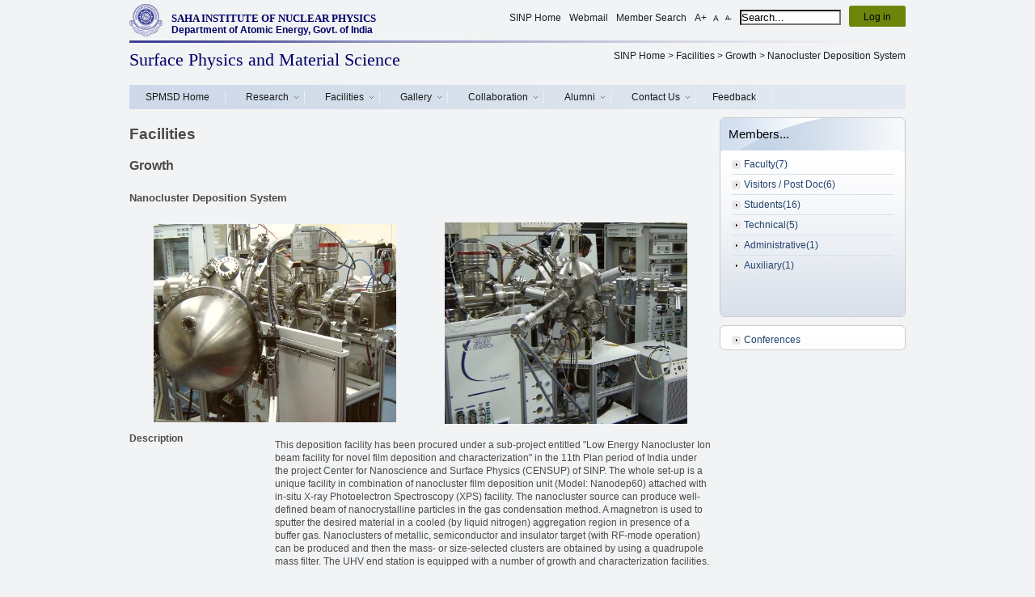

--- FILE ---
content_type: text/html; charset=utf-8
request_url: https://www.saha.ac.in/web/spd-facilities/spd-growth/spd-nanocluster-deposition-system
body_size: 9533
content:
 <!DOCTYPE html PUBLIC "-//W3C//DTD XHTML 1.0 Transitional//EN" "http://www.w3.org/TR/xhtml1/DTD/xhtml1-transitional.dtd">
<!-- <html slick-uniqueid="3" xmlns="http://www.w3.org/1999/xhtml" xml:lang="en-gb" lang="en-gb"> -->
<html  xmlns="http://www.w3.org/1999/xhtml" xml:lang="en-gb" lang="en-gb">
<head>
  <base href="https://www.saha.ac.in/web/" />
  <meta http-equiv="content-type" content="text/html; charset=utf-8" />
  <meta name="keywords" content="Nuclear Physics, High Energy Physics, Biophysical Sciences, Post MSc., Condensed Matter Physics, Chemical Sciences, Crystallography &amp; Molecular Biology, Surface Physics, SINP" />
  <meta name="rights" content="Saha Institute of Nuclear Physics" />
  <meta name="author" content="Super User" />
  <meta name="description" content="Saha Institute of Nuclear Physics, 
Department of Atomic Energy,
Government of India" />
  <meta name="generator" content="Joomla! - Open Source Content Management" />
  <title> Surface Physics and Material Science, SINP, DAE, GOI</title>
  <link href="https://www.saha.ac.in/web/templates/sinpdivisions/favicon.ico" rel="shortcut icon" type="image/vnd.microsoft.icon" />
  <link rel="stylesheet" href="https://www.saha.ac.in/web/modules/mod_bt_login/tmpl/css/style2.0.css" type="text/css" />
  <script src="https://www.saha.ac.in/web/media/system/js/mootools-core.js" type="text/javascript"></script>
  <script src="https://www.saha.ac.in/web/media/system/js/core.js" type="text/javascript"></script>
  <script src="https://www.saha.ac.in/web/media/system/js/caption.js" type="text/javascript"></script>
  <script src="https://www.saha.ac.in/web/modules/mod_bt_login/tmpl/js/jquery.min.js" type="text/javascript"></script>
  <script src="https://www.saha.ac.in/web/modules/mod_bt_login/tmpl/js/jquery.simplemodal.js" type="text/javascript"></script>
  <script src="https://www.saha.ac.in/web/modules/mod_bt_login/tmpl/js/default.js" type="text/javascript"></script>
  <script type="text/javascript">
window.addEvent('load', function() {
				new JCaption('img.caption');
			});
  </script>
  <script type="text/javascript">
    (function() {
      var strings = {"REQUIRED_FILL_ALL":"Please enter data in all fields.","E_LOGIN_AUTHENTICATE":"Username and password do not match or you do not have an account yet.","REQUIRED_NAME":"Please enter your name!","REQUIRED_USERNAME":"Please enter your username!","REQUIRED_PASSWORD":"Please enter your password!","REQUIRED_VERIFY_PASSWORD":"Please re-enter your password!","PASSWORD_NOT_MATCH":"Password does not match the verify password!","REQUIRED_EMAIL":"Please enter your email!","EMAIL_INVALID":"Please enter a valid email!","REQUIRED_VERIFY_EMAIL":"Please re-enter your email!","EMAIL_NOT_MATCH":"Email does not match the verify email!"};
      if (typeof Joomla == 'undefined') {
        Joomla = {};
        Joomla.JText = strings;
      }
      else {
        Joomla.JText.load(strings);
      }
    })();
  </script>
  <link rel="stylesheet" href="https://www.saha.ac.in/web/plugins/system/videobox/css/videobox.css" type="text/css" media="screen" />
  <script type="text/javascript" src="https://www.saha.ac.in/web/plugins/system/videobox/html5media.min.js"></script><script type="text/javascript" src="https://www.saha.ac.in/web/plugins/system/videobox/videobox.js"></script><script type="text/javascript">
				var displayvideo;
				var vb_site_base = "/opt/rh/httpd24/root/var/www/htmlhttps://www.saha.ac.in/web/";
//				var vb_site_base = "https://www.saha.ac.in/web/";
				//var vb_site_root = "https://www.saha.ac.inhttps://www.saha.ac.in/web/";  
			//	var vb_site_root = "https://www.saha.ac.in/web/"; // Changed by Amit on 29-09-15
				var vb_site_root = "/web"; // Changed by Amit on 29-09-15
//				var vb_site_root = ""; // Changed by Amit on 29-09-15
				jQuery(document).ready(function($) {
					displayvideo = function (vid, src, vwidth, vheight, twidth, theight){
						var frame = document.getElementById('video_'+vid);
						var image = document.getElementById('thumb_'+vid);
						var close = document.getElementById('close_'+vid);
						var title = document.getElementById('title_'+vid);
						if((frame.getAttribute('style').indexOf('block')==-1)){
							image.style.display = 'none';
							frame.style.display = 'block';
							frame.parentNode.style.display = 'block';
							close.style.display = 'block';
							frame.src = src;
							$(frame).animate({height: vheight, width: vwidth}, { duration: 400, easing: 'swing', queue: false });
							$(title).animate({width: vwidth}, { duration: 400, easing: 'swing', queue: false });
						} else {
							close.style.display = 'none';
							$(frame).animate({height: theight, width: twidth}, { duration: 0, easing: 'swing', queue: false });
							title.style.width = twidth+'px';
							frame.src = '';
							if (document.cancelFullScreen) {
								document.cancelFullScreen();
							} else if (document.mozCancelFullScreen) {
								document.mozCancelFullScreen();
							} else if (document.webkitCancelFullScreen) {
								document.webkitCancelFullScreen();
							} else if (document.oCancelFullScreen) {
								document.oCancelFullScreen();
							} else if (document.msCancelFullScreen) {
								document.msCancelFullScreen();
							}
							frame.style.display = 'none';
							frame.parentNode.style.display = 'none';
							image.style.display = 'block';
						}
					}
				});
			</script>


<!-- // added on 17-8-2017 by G Datta -->
<!--
<script language="javascript" type="text/javascript">
  document.oncontextmenu=RightMouseDown;
  document.onmousedown = mouseDown;

  function mouseDown(e) {
      if (e.which==3) {//righClick
//      alert("Disabled - do whatever you like here..");
   }
}
function RightMouseDown() { return false;}
</script>
-->



<!-- Added on 1-09-2016  -->

<script>
var noConf = jQuery.noConflict();
noConf(document).ready(function() {
noConf("a").click(function() {
    var url = noConf(this).attr('href').toLowerCase();

//    if(url.match('/web')==null  or url.match('www.saha.ac.in')!=null){
    if(url.match('/web')==null ){
       alert("You are leaving SINP Website");
    //return false;
    }
});
});
</script>

<!--  ENd  -->


  <link rel="stylesheet" href="https://www.saha.ac.in/web/templates/sinpdivisions/css/template.css" type="text/css">
  <link rel="stylesheet" href="https://www.saha.ac.in/web/templates/sinpdivisions/css/topnav.css" type="text/css">
  <link rel="stylesheet" href="https://www.saha.ac.in/web/templates/sinpdivisions/css/layout.css" type="text/css">
  <link rel="stylesheet" href="https://www.saha.ac.in/web/templates/sinpdivisions/css/banner_slide.css" type="text/css">
  <link rel="stylesheet" href="https://www.saha.ac.in/web/templates/sinpdivisions/css/personal.css" type="text/css">
  <script src="https://www.saha.ac.in/web/templates/sinpdivisions/js/sp_highlighter.js" type="text/javascript"></script>
  <script src="https://www.saha.ac.in/web/templates/sinpdivisions/js/script.js" type="text/javascript"></script>

    <script type="text/javascript">
  var noConflict = jQuery.noConflict();
noConflict(document).ready(function() {
  noConflict('.menu').menu();
});

var ie = noConflict.browser.msie && noConflict.browser.version < 8.0;
 
noConflict.fn.menu = function() {
  noConflict(this).find('li').each(function() {
    if (noConflict(this).find('> ul').size() > 0) {
      noConflict(this).addClass('has_child');
    }
  });

  var closeTimer = null;
  var menuItem = null;
  
  function cancelTimer() {
    if (closeTimer) {
      window.clearTimeout(closeTimer);
      closeTimer = null;
    }
  }
  
  function close() {
    noConflict(menuItem).find('> ul ul').hide();
    ie ? noConflict(menuItem).find('> ul').fadeOut() : noConflict(menuItem).find('> ul').slideUp(10);
    menuItem = null;
  }
  
  noConflict(this).find('li').hover(function() {
    cancelTimer();
    
    var parent = false;
    noConflict(this).parents('li').each(function() { 
      if (this == menuItem) parent = true;
    });
    if (menuItem != this && !parent) close();
    
    noConflict(this).addClass('hover');
    ie ? noConflict(this).find('> ul').fadeIn() : noConflict(this).find('> ul').slideDown(10);
  }, function() {
    noConflict(this).removeClass('hover');
    menuItem = this;
    cancelTimer();
    closeTimer = window.setTimeout(close, 100);
  });
  
  if (ie) {
    noConflict(this).find('ul a').css('display', 'inline-block');
    noConflict(this).find('ul ul').css('top', '0');
  }
}
</script>
<script type="text/javascript">
        window.addEvent('domready', function() {
          document.getElement(".btn_fs_big").addEvent("click", function() {
            Cookie.write('inc_font_size', 'big'); 
            document.body.setStyle('font-size','14px');
          });
          document.getElement(".btn_fs_small").addEvent("click", function() {
            Cookie.write('dec_font_size', 'small'); 
            document.body.setStyle('font-size','11px');
          });
          document.getElement(".btn_fs_reset").addEvent("click", function() {
            Cookie.dispose('res_font_size'); 
            document.body.setStyle('font-size','');
          });
        });
</script>

<script type="text/javascript">
  var noConflict3 = jQuery.noConflict();

    noConflict3(document).ready(function(){
 
        noConflict3(window).scroll(function(){
            if (noConflict3(this).scrollTop() > 100) {
                noConflict3('.scrollup').fadeIn();
            } else {
                noConflict3('.scrollup').fadeOut();
            }
        });
 
        noConflict3('.scrollup').click(function(){
            noConflict3("html, body").animate({ scrollTop: 0 }, 600);
            return false;
        });
 
    });
</script>

<link href="https://www.saha.ac.in/web/templates/sinpdivisions/images/favicon.ico" rel="shortcut icon" type="image/x-icon">
</head>

<body>
<div id="wrapper">
<div id="header_cont">

<div id="header_top">
<div style="width:42px; float:left">
  <a href="/web" style="width: 41px; height:40px; float:left;"><img src="https://www.saha.ac.in/web/templates/sinpdivisions/images/logo.png" width="41" height="40" style=" padding-bottom:5px; padding-top:5px; float:left; margin-bottom:10px; border:none;"/></a>
</div>
<div style="float:left; line-height:45px; color:#006; font-family:'Palatino Linotype', 'Book Antiqua', Palatino, serif; font-size:13px; font-weight:700; text-align:left; padding-left:10px;">
  <a href="https://www.saha.ac.in/web/index.php" style="color:#006;">SAHA INSTITUTE OF NUCLEAR PHYSICS </a>
  <div style="margin-top:-30px; font-family:Arial; font-size:12px">Department of Atomic Energy, Govt. of India</div>
</div> 
<div style="float:right; line-height:45px;">
<!--   <a href="http://www.saha.ac.in/web" style="font-size:12px; color:#172021;">Home</a>  -->
<a href="/web" style="float:left; margin-left:10px; font-size:12px;" >SINP Home</a>
  <a href="https://webmail.saha.ac.in/src/login.php" target="_blank" style="float:left; margin-left:10px; font-size:12px; color:#172021;">Webmail</a>
<!--  <a href="https://www.saha.ac.in/web/?option=com_content&view=article&id=921&Itemid=1364" style="float:left; margin-left:20px; font-size:12px;">Member Search</a>
--> 
  <a href="https://www.saha.ac.in/web/member-search" style="float:left; margin-left:10px; font-size:12px; color:#172021;">Member Search</a>
<!--  <a class="M1" id="M1" style="float:left; margin-left:10px; font-size:12px; color:#172021;" >Skip to main content</a>
-->
<!--  
  <a class="btn_fs_big" title="Increase font size" rel="nofollow" href="javascript:void();" style="float:left; margin-left:20px;font-size:12px;">A+</a>
-->
<!--  <a class="btn_fs_big" title="Increase font size" rel="nofollow" href="#" style="float:left; margin-left:20px;font-size:12px;">A+</a>
-->
  <a class="btn_fs_big" title="Increase font size" rel="nofollow" style="float:left; margin-left:10px;font-size:12px; color:#172021;">A+</a>
<!--  <a class="btn_fs_reset" title="Reset font size" rel="nofollow" href="#" style="float:left; margin-left:8px;font-size:10px;">A</a>
-->  
  <a class="btn_fs_reset" title="Reset font size" rel="nofollow"  style="float:left; margin-left:8px;font-size:10px; color:#172021;">A</a>
<!--  <a class="btn_fs_small" title="Decrease font size" rel="nofollow" href="#" style="float:left; margin-left:8px;font-size:8px;">A-</a>
-->
  <a class="btn_fs_small" title="Decrease font size" rel="nofollow"  style="float:left; margin-left:8px;font-size:8px; color:#172021;">A-</a>
  <div style="float:right; margin-left:10px;margin-right:0px;font-size:12px; margin-top:7px;">
<div id="btl">
	<!-- Panel top -->	
	<div class="btl-panel">
					<!-- Login button -->
			<span id="btl-panel-login" class="btl-dropdown">Log in</span>
			

			
			
			</div>
	<!-- content dropdown/modal box -->
	<div id="btl-content">
			
		<!-- Form login -->
        		
		
		
	</div>
	<div class="clear"></div>
</div>

<script type="text/javascript">
/*<![CDATA[*/
var btlOpt = 
{
	BT_AJAX					:'https://www.saha.ac.in/web/spd-facilities/spd-growth/spd-nanocluster-deposition-system',
	BT_RETURN				:'https://www.saha.ac.in/web/spd-facilities/spd-growth/spd-nanocluster-deposition-system',
	RECAPTCHA				:'none',
	LOGIN_TAGS				:'',
	REGISTER_TAGS			:'',
	EFFECT					:'btl-dropdown',
	ALIGN					:'right',
	BG_COLOR				:'#6d850a',
	MOUSE_EVENT				:'click',
	TEXT_COLOR				:'#000000'
}
if(btlOpt.ALIGN == "center"){
	BTLJ(".btl-panel").css('textAlign','center');
}else{
	BTLJ(".btl-panel").css('float',btlOpt.ALIGN);
}
BTLJ("input.btl-buttonsubmit,button.btl-buttonsubmit").css({"color":btlOpt.TEXT_COLOR,"background":btlOpt.BG_COLOR});
BTLJ("#btl .btl-panel > span").css({"color":btlOpt.TEXT_COLOR,"background-color":btlOpt.BG_COLOR,"border":btlOpt.TEXT_COLOR});
/*]]>*/
</script>

</div>
  <div style="float:right; margin-left:10px;margin-right:0px; padding-right:0px;font-size:12px; margin-top:12px;">
<form action="https://www.saha.ac.in/web/spd-facilities/spd-growth/spd-nanocluster-deposition-system" method="post">
	<div class="search">
		<input name="searchword" title="Enter text to search within this site" id="mod-search-searchword" maxlength="20"  class="inputbox" type="text" size="14" value="Search..."  onblur="if (this.value=='') this.value='Search...';" onfocus="if (this.value=='Search...') this.value='';" />	<input type="hidden" name="task" value="search" />
	<input type="hidden" name="option" value="com_search" />
	<input type="hidden" name="Itemid" value="2164" />
	</div>
</form>

</div>
  
</div>
<div style="clear:both"></div>
</div>
  
<div id="header-divider"></div>
<div id="header_bottom">

<div style="width:auto; float:left">
<a style="color:#006; font-family:'Palatino Linotype', 'Book Antiqua', Palatino, serif; font-size:22px; font-weight:500; float:left; text-align:left;">


<div class="custom"  >
	Surface Physics and Material Science</div>

</a>
</div>

<div style="width:400px; float:right;  text-align:right; font-size:12px; color:#172021;">
            
<div class="breadcrumbs">
<a href="https://www.saha.ac.in/web/" class="pathway">SINP Home</a> &gt; <span>Facilities</span> &gt; <span>Growth</span> &gt; <span>Nanocluster Deposition System</span></div>
<div id="breadcrumb"  class="clearfix"></div>
  </div>

</div>

</div>



<div id="nav"  style="z-index:10; position:relative">
<div id="topnav" class="clearfix" >
<section id="Menu1" ></section>

<ul class="menu">
<li class="item-433"><a href="https://www.saha.ac.in/web/spd-home" >SPMSD Home</a></li><li class="item-434 deeper parent"><span class="separator">Research</span>
<ul><li class="item-435"><a href="https://www.saha.ac.in/web/spd-research/spd-thrust-areas" >Thrust areas</a></li></ul></li><li class="item-441 active deeper parent"><span class="separator">Facilities</span>
<ul><li class="item-442 deeper parent"><span class="separator">Epitaxy</span>
<ul><li class="item-443"><a href="https://www.saha.ac.in/web/spd-facilities/spd-epitaxy/spd-molecular-beam-epitaxy-mbe" >Molecular Beam Epitaxy (MBE)</a></li><li class="item-2365"><a href="https://www.saha.ac.in/web/spd-facilities/spd-epitaxy/metalorganic-vapour-phase-epitaxy-movpe" >Metalorganic Vapour Phase Epitaxy (MOVPE)</a></li></ul></li><li class="item-444 active deeper parent"><span class="separator">Growth</span>
<ul><li class="item-445"><a href="https://www.saha.ac.in/web/spd-facilities/spd-growth/spd-langmuir-blodgett-trough" >Langmuir-Blodgett trough</a></li><li class="item-446"><a href="https://www.saha.ac.in/web/spd-facilities/spd-growth/spd-magnetron-sputtering-unit" >Magnetron Sputtering Unit</a></li><li class="item-447 current active"><a href="https://www.saha.ac.in/web/spd-facilities/spd-growth/spd-nanocluster-deposition-system" >Nanocluster Deposition System</a></li><li class="item-448"><a href="https://www.saha.ac.in/web/spd-facilities/spd-growth/spd-spin-coater" >Spin coater</a></li><li class="item-2353"><a href="https://www.saha.ac.in/web/spd-facilities/spd-growth/spd-ion-beam-milling" >Ion - Beam Milling</a></li><li class="item-2354"><a href="https://www.saha.ac.in/web/spd-facilities/spd-growth/spd-cross-sectional-tem-sample-preparation-unit" >Cross-sectional TEM sample preparation unit</a></li></ul></li><li class="item-449 deeper parent"><span class="separator">Ion Beam Systems</span>
<ul><li class="item-451"><a href="https://www.saha.ac.in/web/spd-facilities/spd-ion-beam-systems/spd-leib" >LEIB</a></li></ul></li><li class="item-453 deeper parent"><span class="separator">Magnetism</span>
<ul><li class="item-454"><a href="https://www.saha.ac.in/web/spd-facilities/spd-magnetism/spd-smoke" >SMOKE</a></li></ul></li><li class="item-455 deeper parent"><span class="separator">Microscopy</span>
<ul><li class="item-456"><a href="https://www.saha.ac.in/web/spd-facilities/spd-microscopy/spd-hrsem-cl-facility" >HRSEM-CL Facility</a></li><li class="item-459"><a href="https://www.saha.ac.in/web/spd-facilities/spd-microscopy/spd-spm-cum-triboscope" >SPM-cum-Triboscope</a></li><li class="item-460"><a href="https://www.saha.ac.in/web/spd-facilities/spd-microscopy/spd-vt-uhv-spm" >VT-UHV-SPM</a></li><li class="item-2352"><a href="https://www.saha.ac.in/web/spd-facilities/spd-microscopy/spd-bam-ellipsometer" >BAM - Ellipsometer</a></li><li class="item-2378"><a href="https://www.saha.ac.in/web/spd-facilities/spd-microscopy/atomic-force-microscope-agilent" >Atomic Force Microscope - Agilent</a></li><li class="item-2682"><a href="https://www.saha.ac.in/web/spd-facilities/spd-microscopy/transmission-electron-microscope-tem" >Transmission Electron Microscope (TEM)</a></li></ul></li><li class="item-461 deeper parent"><span class="separator">Spectroscopy</span>
<ul><li class="item-462"><a href="https://www.saha.ac.in/web/spd-facilities/spd-spectroscopy/spd-arpes" >ARPES</a></li><li class="item-463 deeper parent"><a href="https://www.saha.ac.in/web/spd-facilities/spd-spectroscopy/ftir" >FTIR</a><ul><li class="item-2350"><a href="https://www.saha.ac.in/web/spd-facilities/spd-spectroscopy/ftir/spd-spectrum-gx" >Spectrum GX</a></li><li class="item-2351"><a href="https://www.saha.ac.in/web/spd-facilities/spd-spectroscopy/ftir/spd-spectrum-400" >Spectrum 400</a></li><li class="item-2377"><a href="https://www.saha.ac.in/web/spd-facilities/spd-spectroscopy/ftir/ftir-spectrometer-bruker" >FTIR Spectrometer - Bruker</a></li></ul></li><li class="item-464"><a href="https://www.saha.ac.in/web/spd-facilities/spd-spectroscopy/spd-uv-vis-spectrometer" >UV-Vis Spectrometer</a></li><li class="item-465"><a href="https://www.saha.ac.in/web/spd-facilities/spd-spectroscopy/spd-xps-ups" >XPS/UPS</a></li><li class="item-2379"><a href="https://www.saha.ac.in/web/spd-facilities/spd-spectroscopy/raman-spectrometer" >Raman Spectrometer</a></li></ul></li><li class="item-466 deeper parent"><span class="separator">Synchrotron Facility</span>
<ul><li class="item-2357"><a href="https://www.saha.ac.in/web/photon-factory-home" >Indian Beamline at PF, Japan</a></li><li class="item-2356"><a href="https://www.saha.ac.in/web/about-india-desy" >PETRA III, DESY, Germany</a></li><li class="item-467"><a href="https://www.saha.ac.in/web/spd-facilities/spd-synchrotron-facility/spd-indus-ii" >INDUS-II</a></li></ul></li><li class="item-468 deeper parent"><span class="separator">X Ray facilities</span>
<ul><li class="item-470"><a href="https://www.saha.ac.in/web/spd-facilities/spd-x-ray-facilities/spd-vxrd" >VXRD</a></li><li class="item-2874"><a href="https://www.saha.ac.in/web/spd-facilities/spd-x-ray-facilities/hrxrd" >HRXRD</a></li></ul></li><li class="item-471 deeper parent"><span class="separator">Other facilities</span>
<ul><li class="item-472"><a href="https://www.saha.ac.in/web/spd-facilities/spd-other-facilities/equipments" >Equipments</a></li><li class="item-2355"><a href="https://www.saha.ac.in/web/spd-facilities/spd-other-facilities/i-v-probe-station" >I-V Probe Station</a></li><li class="item-2376"><a href="https://www.saha.ac.in/web/spd-facilities/spd-other-facilities/contact-angle-measurement-facility" >Contact Angle Measurement Facility</a></li></ul></li><li class="item-2481 deeper parent"><span class="separator">In-house Developed Systems</span>
<ul><li class="item-2482"><a href="https://www.saha.ac.in/web/spd-facilities/in-house-developed-systems/contact-angle-measurement" >Contact Angle Measurement</a></li></ul></li></ul></li><li class="item-478 deeper parent"><span class="separator">Gallery</span>
<ul><li class="item-481"><a href="https://www.saha.ac.in/web/spd-gallery/spd-photograph" >Photograph</a></li><li class="item-2283"><a href="https://www.saha.ac.in/web/spd-gallery/spd-document" >Document</a></li></ul></li><li class="item-1215 deeper parent"><span class="separator">Collaboration</span>
<ul><li class="item-1216"><a href="https://www.saha.ac.in/web/spd-collaboration/national-collaboration" >National Collaboration</a></li><li class="item-1217 deeper parent"><span class="separator">International Collaboration</span>
<ul><li class="item-1218"><a href="https://www.saha.ac.in/web/spd-collaboration/spd-international-collaboration/canada" >Canada</a></li><li class="item-1219"><a href="https://www.saha.ac.in/web/spd-collaboration/spd-international-collaboration/france" >France</a></li><li class="item-1220"><a href="https://www.saha.ac.in/web/spd-collaboration/spd-international-collaboration/germany" >Germany</a></li><li class="item-1221"><a href="https://www.saha.ac.in/web/spd-collaboration/spd-international-collaboration/italy" >Italy</a></li><li class="item-1222"><a href="https://www.saha.ac.in/web/spd-collaboration/spd-international-collaboration/japan" >Japan</a></li><li class="item-1223"><a href="https://www.saha.ac.in/web/spd-collaboration/spd-international-collaboration/united-kingdom" >United Kingdom</a></li><li class="item-1224"><a href="https://www.saha.ac.in/web/spd-collaboration/spd-international-collaboration/usa" >USA</a></li></ul></li></ul></li><li class="item-2683 deeper parent"><span class="separator">Alumni</span>
<ul><li class="item-2684"><a href="https://www.saha.ac.in/web/alumni/ph-d" >Ph.D Student</a></li><li class="item-2685"><a href="https://www.saha.ac.in/web/alumni/faculty" >Faculty</a></li><li class="item-2686"><a href="https://www.saha.ac.in/web/alumni/auxiliary" >Staff</a></li></ul></li><li class="item-482 deeper parent"><span class="separator">Contact Us</span>
<ul><li class="item-483"><a href="https://www.saha.ac.in/web/spd-contact-us/spd-general" >General</a></li></ul></li><li class="item-2708"><a href="https://www.saha.ac.in/web/feedback-spd" >Feedback</a></li></ul>

</div>
</div>


<div id="cont" style="min-height:475px;">
<div id="row">


<div id="left-cont"  style="z-index:1; position:relative;">
        <div style="clear:both;"></div>
    
            
    
    <div id="container">
    <div id="container_body" style="min-height:260px;">
    <div class="item-page" style="width:720px;">










<table cellpadding="0" cellspacing="0">
<tbody>
<tr>
<td height="40" width="95%">
<h2>Facilities</h2>
</td>
</tr>
<tr>
<td colspan="2">
<table style="width: 100%;" border="0" cellpadding="0" cellspacing="0">
<tbody>
<tr>
<td height="40">
<h3>Growth</h3>
</td>
</tr>
<tr>
<td height="40">
<h4>Nanocluster Deposition System</h4>
</td>
</tr>
<tr>
<td align="center" height="220" valign="middle">
<table style="width: 100%;" border="0" cellpadding="0" cellspacing="0">
<tbody>
<tr>
<td align="center" width="44%"><img title="Nanocluster Deposition System" src="https://www.saha.ac.in/web/images/surface-physics-division/facilities/Growth/nanocluster-deposition-system/inst_441.jpg" alt="Nanocluster Deposition System" style="margin: 10px;" height="245" width="300" /></td>
<td align="center" width="44%"><img title="Nanocluster Deposition System" src="https://www.saha.ac.in/web/images/surface-physics-division/facilities/Growth/nanocluster-deposition-system/inst_442.jpg" alt="Nanocluster Deposition System" style="margin: 10px;" height="249" width="300" /></td>
</tr>
</tbody>
</table>
</td>
</tr>
<tr>
<td>
<table style="width: 100%;" border="0" cellpadding="0" cellspacing="0">
<tbody>
<tr>
<td valign="top" width="20%"><strong>Description</strong></td>
<td width="60%">
<p>This deposition facility has been procured under a sub-project entitled "Low Energy Nanocluster Ion beam facility for novel film deposition and characterization" in the 11th Plan period of India under the project Center for Nanoscience and Surface Physics (CENSUP) of SINP. The whole set-up is a unique facility in combination of nanocluster film deposition unit (Model: Nanodep60) attached with in-situ X-ray Photoelectron Spectroscopy (XPS) facility. The nanocluster source can produce well-defined beam of nanocrystalline particles in the gas condensation method. A magnetron is used to sputter the desired material in a cooled (by liquid nitrogen) aggregation region in presence of a buffer gas. Nanoclusters of metallic, semiconductor and insulator target (with RF-mode operation) can be produced and then the mass- or size-selected clusters are obtained by using a quadrupole mass filter. The UHV end station is equipped with a number of growth and characterization facilities.</p>
</td>
</tr>
<tr>
<td height="40" width="20%"><strong>Manufacturer</strong></td>
<td width="60%">Oxford Applied Research, UK</td>
</tr>
<tr>
<td width="20%"><strong>Model</strong></td>
<td width="60%">Nanocluster Source: NC200U-B&nbsp;<br /> Quadrupole Mass Filter: QMF200&nbsp;<br /> DC Ion Source: DC25</td>
</tr>
<tr>
<td height="40" width="20%"><strong>Installation Place and Date</strong></td>
<td width="60%">May 2010 at ground floor of Phase IV building</td>
</tr>
<tr>
<td width="20%"><strong>Vacuum System</strong></td>
<td width="60%">Turbo Molecular Pumps backed by Scroll pumps, Ion Pump in the XPS analyzer region&nbsp;<br />
<p>Measures of base pressures:&nbsp;<br /> Nanocluster source 10-6 mbar&nbsp;<br /> Load-Lock Chamber 10-8 mbar&nbsp;<br /> Main Chamber &lt;5×10-10 mbar&nbsp;</p>
</td>
</tr>
<tr>
<td width="20%"><strong>Nanocluster Source</strong></td>
<td width="60%">Material source: DC/RF Magnetron&nbsp;<br /> Aggregation Length (variable): 4.8 - 14.8 cm&nbsp;<br /> Aggregation tube cooling: by chilled water or L-N2&nbsp;<br /> Power Supply: 1 kW DC power supply&nbsp;<br /> Mean cluster size: 0.4 to 10 nm (Cu)&nbsp;</td>
</tr>
<tr>
<td width="20%"><strong>Quadrupole Mass Filter</strong></td>
<td width="60%">Mass range: 50 amu to 3×106&nbsp;amu&nbsp;<br /> Resolution: ~2% FWHM (of the mass spec. signal)&nbsp;&lt;="" tr=""&gt;</td>
</tr>
<tr>
<td width="20%"><strong>Main Chamber (End-station)</strong></td>
<td width="60%">(a)&nbsp;<em>Load-Lock Chamber for preparation/transfer of samples</em><br /> Sample movement from the load-lock chamber by magnetically coupled transfer arm&nbsp;<br />
<p>(b) DC Ion Source attached in Main Chamber&nbsp;<br /> Beam energy: 100 eV to 1 keV, Beam current: ~ 40 mA at 1 keV for Ar-ions. This ion gun is used to clean the sample surface and to etch the surface for XPS depth profiling.&nbsp;</p>
<p>(c) Goniometer for sample manipulation (Main Chamber)&nbsp;<br /> 2 inch diameter with heating to 800ºC, substrate rotation, Sample Bias Voltage (-5kV to +5kV DC) and X-Y and Z movement capabilities&nbsp;</p>
<p>(d) e-Beam Evaporator (Main Chamber)&nbsp;<br /> No. of pockets: 4, No co-evaporation, Maximum power dissipation 200 W&nbsp;</p>
<p>(e) Quartz-Crystal Thickness Monitor (Main Chamber)&nbsp;<br /> Water-cooled quartz crystal monitor (movable) with controller.&nbsp;</p>
<p>(f) X-ray Photoelectron Spectroscopy (XPS) set up (Main Chamber)&nbsp;<br /> Twin anode (Al &amp; Mg) X-ray source (Model: VSW - TA10)&nbsp;<br /> Hemispherical Analyser (Model: VSW-CL150VMMCD, 150 mm mean radius)&nbsp;</p>
</td>
</tr>
</tbody>
</table>
</td>
</tr>
<tr>
<td align="center" height="220" valign="middle">
<table style="width: 100%;" border="0" cellpadding="0" cellspacing="0">
<tbody>
<tr>
<td align="center" width="100%"><img title="Nanocluster Deposition System" src="https://www.saha.ac.in/web/images/surface-physics-division/facilities/Growth/nanocluster-deposition-system/inst_443.jpg" alt="Nanocluster Deposition System" style="margin: 10px;" height="359" width="500" /></td>
</tr>
</tbody>
</table>
</td>
</tr>
</tbody>
</table>
</td>
</tr>
</tbody>
</table>
	
</div>
<p>&nbsp;</p>
<div style="position: absolute; margin-top:5px; bottom: 0; right:0px; color:#999999;">
	<dd class="modified" style="float:right; width:100%;" >
	Last Updated on Wednesday, 17 August 2016 14:16	</dd>
</div>
<div class="clear:both;"></div>

    </div>
    </div>
    
</div>  <!-- End left-cont div -->

<div id="right-col"   class="clearfix">
                 <div class="left-container">
		                <div class="header-menu"><h2>Members...</h2></div>
		                <div class="menu-contain clearfix">
            

<div class="custom"  >
	<ul style="height:200px;">
<li><a href="https://www.saha.ac.in/web/spd-members?cat=fac">Faculty(7)</a></li><li><a href="https://www.saha.ac.in/web/spd-members?cat=oth-ac">Visitors / Post Doc(6)</a></li><li><a href="https://www.saha.ac.in/web/spd-members?cat=stu">Students(16)</a></li><li><a href="https://www.saha.ac.in/web/spd-members?cat=tech">Technical(5)</a></li><li><a href="https://www.saha.ac.in/web/spd-members?cat=adm">Administrative(1)</a></li><li><a href="https://www.saha.ac.in/web/spd-members?cat=auxl">Auxiliary(1)</a></li></ul></div>
            </div>
        </div>
	         <div class="left-container">
		                <div class="menu-contain clearfix">
            

<div class="custom"  >
	<ul>
<li><a href="https://www.saha.ac.in/web/spd-recent-conferences">Conferences</a></li>
</ul></div>
            </div>
        </div>
	
                

</div> 

       


</div>
</div>

                <div class="footer"><script type="text/javascript">
	var noConflict = jQuery.noConflict();
	noConflict(document).ready(function() {
		noConflict(".footerfacility1").hide();
		noConflict(".footerfacility2").hide();
		noConflict(".footerfacility3").hide();
		noConflict("#b1").click(function() {
			noConflict(".footerfacility3").hide();
			noConflict(".footerfacility2").hide();
			noConflict(".footerfacility1").toggle({
				direction: 'up'
			});
		});
		noConflict("#b2").click(function() {
			noConflict(".footerfacility3").hide();
			noConflict(".footerfacility1").hide();
			noConflict(".footerfacility2").toggle({
				direction: 'up'
			});
		});
		noConflict("#b3").click(function() {
			noConflict(".footerfacility2").hide();
			noConflict(".footerfacility1").hide();
			noConflict(".footerfacility3").toggle({
				direction: 'up'
			});
		});
	});
</script>
<div style="text-align: left;" class="clearfix"><button id="b1" style="color: #666666; background: url('templates/sinpfacilities/images/arrow_white.png') no-repeat #CCCCCC 65px center; padding-right: 20px; cursor: pointer; float: left; border: hidden;">Divisions</button><button id="b2" style="margin-left: 10px; color: #666; background: url('templates/sinpfacilities/images/arrow_white.png') no-repeat #CCCCCC 120px center; padding-right: 20px; cursor: pointer; float: left; border: hidden;">Institute's Facilities</button><button id="b3" style="margin-left: 10px; color: #666; background: url('https://www.saha.ac.in/web/templates/sinpfacilities/images/arrow_white.png') no-repeat #CCCCCC 120px center; padding-right: 20px; cursor: pointer; float: left; border: hidden;">Policy</button><span style="font-size: 10pt;">&nbsp;&nbsp; <span style="color: #808080; background-color: #c0c0c0;"><a style="color: #666;" href="https://www.saha.ac.in/web/sitemap"><span style="background-color: #cccccc; color: #666666; padding-bottom: 2px;">Sitemap </span> </a> </span> </span></div>
<div class="footerfacility1">
<div class="footer_part" style="width: 23%;"><a href="https://www.saha.ac.in/web/anpd-home" class="footer_link">Applied Nuclear Physics</a><a href="https://www.saha.ac.in/web/apcd-home" class="footer_link">Astroparticle Physics &amp; Cosmology</a><a href="https://www.saha.ac.in/web/cmbd-home" class="footer_link">Crystallography &amp; Molecular Biology</a></div>
<div class="footer_part" style="width: 24%;"><a href="https://www.saha.ac.in/web/chemsd-home" class="footer_link">Chemical Sciences</a><a href="https://www.saha.ac.in/web/compsd-home" class="footer_link">Computational Science</a><a href="https://www.saha.ac.in/web/ecmpd-home" class="footer_link">Experimental Condensed matter Physics</a></div>
<div class="footer_part" style="width: 26%;"><a href="https://www.saha.ac.in/web/henppd-home" class="footer_link">High Energy Nuclear &amp; Particle Physics</a><a href="https://www.saha.ac.in/web/tcmpd-home" class="footer_link">Theoretical Condensed Matter Physics</a><a href="https://www.saha.ac.in/web/ppd-home" class="footer_link">Plasma Physics</a></div>
<div class="footer_part" style="width: 14%;"><a href="https://www.saha.ac.in/web/npd-home" class="footer_link">Nuclear Physics</a><a href="https://www.saha.ac.in/web/sgd-home" class="footer_link">Biophysics and Structural Genomics</a><a href="https://www.saha.ac.in/web/spd-home" class="footer_link">Surface Physics and Material Science</a></div>
<div class="footer_part" style="width: 13%;"><a href="https://www.saha.ac.in/web/theory-home" class="footer_link">Theory Division</a><br /><br /><br /> <!--<a href="#" class="footer_link"></a>--></div>
</div>
<div class="footerfacility2">
<div class="footer_part" style="width: 20%;"><a href="https://www.saha.ac.in/web/auditorium-home" class="footer_link">Auditorium</a><a href="https://www.saha.ac.in/web/bm-civil-home" class="footer_link">Building Maintenance (Civil)</a><a href="https://www.saha.ac.in/web/bm-electrical-home" class="footer_link">Building Maintenance (Electrical)</a></div>
<div class="footer_part" style="width: 20%;"><a href="https://www.saha.ac.in/web/canteen-home" class="footer_link">Canteen</a><a href="https://www.saha.ac.in/web/care-home" class="footer_link">CARE</a><a href="https://www.saha.ac.in/web/el-microscopy-home" class="footer_link">Electron Microscopy Facility</a></div>
<div class="footer_part" style="width: 15%;"><a class="footer_link">Guest House</a><a href="https://www.saha.ac.in/web/library-home" class="footer_link">Library</a><a href="https://www.saha.ac.in/web/medical-home" class="footer_link">Medical Unit</a></div>
<div class="footer_part" style="width: 20%;"><a class="footer_link"><strong>Synchrotron Activity</strong></a><a href="https://www.saha.ac.in/web/about-india-desy" class="footer_link">&nbsp;&nbsp;&nbsp;PETRA III</a><a href="https://www.saha.ac.in/web/photon-factory-home" class="footer_link">&nbsp;&nbsp;&nbsp;Photon Factory</a></div>
<div class="footer_part" style="width: 10%;"><a href="https://www.saha.ac.in/web/telephone-home" class="footer_link">Telephone</a><a class="footer_link">Transport</a><a href="https://www.saha.ac.in/web/workshop-home" class="footer_link">Workshop<br /></a></div>
<div class="footer_part" style="width: 10%;"><a href="https://www.saha.ac.in/web/home-cms">&nbsp;&nbsp; <span style="color: #333300;">CMS</span></a><a href="https://www.saha.ac.in/web/computer-section-home" class="footer_link">Computer Section<br /></a></div>
</div>
<!-- <div class="footerfacility3">
	<div class="footer_part" style="width: 25%;"><a href="https://www.saha.ac.in/web/sitemap" class="footer_link">Sitemap</a>
	</div>
</div>
-->
<div class="footerfacility3">
<div class="footer_part" style="width: 15%;"><a href="https://www.saha.ac.in/web/sitemap?id=1761" class="footer_link">Copyright Policy</a></div>
<div class="footer_part" style="width: 15%;"><a href="https://www.saha.ac.in/web/sitemap?id=1762" class="footer_link">Hyperlinking Policy</a></div>
<div class="footer_part" style="width: 15%;"><a href="https://www.saha.ac.in/web/sitemap?id=1764" class="footer_link">Privacy Policy</a></div>
<div class="footer_part" style="width: 15%;"><a href="https://www.saha.ac.in/web/sitemap?id=1763" class="footer_link">Disclaimer</a></div>
</div>        </div>
        

    


<div id="footer2">
    <div class="ftr_left">Copyright ©   2026 Saha Institute of Nuclear Physics. All Rights Reserved. Designed &amp; Developed by <!-- <a target="_blank" href="http://www.ucdsindia.com" data-target="#container" data-duration="500"> -->UCDS<!-- </a>      -->
    <br />      
    </div>
    
      
        <div class="ftr_right">
            <a href="#" class="scrollup">Scroll</a>
        </div>
    <div class="clr"></div>


</div>
</div>
</body>
</html>
<script type="text/javascript">
  /* Added by GD on 18-4-2018 */
        var noConflict2 = jQuery.noConflict();
                noConflict2('.M1').click(function(e) {
                noConflict2('html, body').animate({
        scrollTop: noConflict2("#Menu1").offset().top
                }, 1000);
        });
/* Added by GD on 18-4-2018 */
</script>



--- FILE ---
content_type: text/css
request_url: https://www.saha.ac.in/web/plugins/system/videobox/css/videobox.css
body_size: 2196
content:
/*Videobox*/
#vbOverlay { position: fixed; z-index: 9999; left: 0; top: 0; width: 100%; height: 100%; background-color: #000; cursor: pointer; }
#vbCenter, #vbBottomContainer { position: absolute; z-index: 9999; overflow: hidden; background-color: #fff; }
.vbLoading { background: #fff url(loading.gif) no-repeat center; }
#vbVideo, #vbVideo5{ position: absolute; left: 0; top: 0; border: 10px solid #fff; background-repeat: no-repeat; background-color: black; }
#vbBottom { font-family: Verdana, Arial, Geneva, Helvetica, sans-serif; font-size: 10px; color: #13242A; line-height: 1.4em; text-align: left; border: 10px solid #fff; border-top-style: none; }
#vbCloseLink { display: block; float: right; width: 66px; height: 22px; background: transparent url(closelabel.gif) no-repeat center; margin: 5px 0; outline: none; }
#vbCaption, #vbNumber { margin-right: 71px;}
#vbCaption { font-weight: bold; font-style: italic; }

/*Gallery*/
html, body {height: 100%;}
.videoFrame {}
.videoFrame  iframe {}
.video{clear:both;margin: 0 -14px 0 -4px !important;padding:0;}
.video_thumb{float:left;background:url(shadowAlpha.png) no-repeat bottom right !important;margin:0;padding:0;}
.video_thumb img, .video_thumb span {display:block;position:relative;background:#FFF !important;border:1px solid #ccc !important;margin:-5px 5px 5px -5px !important;padding:4px !important;z-index: 500;}
.video_thumb iframe {z-index:1000;border:none;}
.video li {background-image: none !important;}
.video_cont_0 {float:left;display:inline-block;margin: 10px;padding: 0 !important;} 
.video_cont_0 a, .video_cont_0 a:visited, .video_cont_0 a:hover{font-size: 13px;text-decoration: none !important; cursor: pointer;}
.video_box_0 {display: inline-block;margin: -5px -14px 1px -5px !important;} 
.video_box_0 a, .video_box_0 a:visited, .video_box_0 a:hover{font-size: 13px;text-decoration: none !important; cursor: pointer;}
.video_title{position: relative;font-weight: bold;width: 200px;display: block;text-align: center;}
.video_close {background: url(close.png);display: none;height: 16px;width: 16px;float: right;z-index: 700;position: relative;margin: -3px 6px 0 -22px;}
.video_close:hover{background: url(close.png);}


--- FILE ---
content_type: text/css
request_url: https://www.saha.ac.in/web/templates/sinpdivisions/css/template.css
body_size: 8719
content:
.clearfix:after {
    clear: both;
    content: " ";
    display: block;
    font-size: 0;
    height: 0;
    line-height: 0;
    visibility: hidden;
    width: 0;
}

* {
    margin: 0;
    padding: 0;
}

ol{
   list-style:decimal inside;
}

ul{
   list-style:square inside;
}

h1, h2, h3, h4, h5, h6 {
    line-height: 100%;
    margin-bottom: 5px;
}
h1 {
    font-size: 250%;
}
h2 {
    font-size: 160%;
}
h3 {
    font-size: 130%;
}
h4 {
    font-size: 110%;
}
h5 {
    font-size: 100%;
}
h6 {
    font-size: 90%;
}
h1 {
    border-bottom: 1px solid #E5E5E5;
    color: #333333;
    font-family: impact;
    font-size: 260%;
    font-weight: 400;
    letter-spacing: 2px;
    line-height: 0.7;
    margin: 0 0 10px !important;
    padding: 0 0 10px !important;
    text-transform: uppercase;
}
h2 {
    font-weight: 700;
    margin: 0 !important;
    padding: 5px 0 4px !important;
}

p, ul, ol, h1, h2, h3, h4, h5, h6 {
    margin: 0.7em 0;
    padding: 0;
}

body {
    color: #555555;
    font-family: Arial,Helvetica,sans-serif;
    line-height: 1.4;
  font-size:12px;
  line-height: 1;
  text-decoration:none;
  background-color:#f1f3f5;
  margin:0;
  padding:0;
}



a
{
//  color:#7fb301;
  color:#172021;
  text-decoration:none;  
}

a:hover
{
  color:#6f9c01;  
}


#wrapper
{
  width:960px;
  margin:0px auto;
  
}

#cont
{
  display:table;  
  table-layout:fixed;
  border:none;
  border-collapse:collapse;
  position:relative;
  width:100%;
  margin:0px auto;
  margin-bottom:5px;
  float:left;
  vertical-align:top;
}

#row
{
  display:table-row;
  width:100%;
  position:relative;
  height:400px;  
}

#header_cont
{
  position:relative;
  width:100%;
  word-break:break-all;
  word-wrap:break-word;
  float:left;
}

#header_top
{
  width:960px;
  height:50px;
  background-color:transparent;
  float:left;   
}

#header-divider
{
  width:960px;
  height:3px;
  background-image:url(../images/header_top1.jpg);
  float:left;  
  margin-bottom:10px;
}

#header_bottom
{
  width:960px;
  position:relative;
  float:left;
  background-color:transparent;
  margin-bottom:15px;    
}


#nav
{
  width:960px;
  height:30px;
  float:left; 
  margin-bottom:10px;  
}



#left-cont
{
  position:relative;
  vertical-align:top;
  display:table-cell;
  background-color:transparent;
  border-collapse:collapse;
  border:none;
  table-layout:fixed;
  width:720px;
  padding-right:10px;
  word-break:break-all;
  word-wrap:break-word;
}

#bnr
{
  width:720px;
  position:relative;
  vertical-align:top;
  display:table-cell;
  float:left;
  margin-bottom:10px;
}

#breadcrumb{
  margin-bottom:10px;
  padding-bottom:5px;
}


#left-col
{
  width:230px;
  position:relative;
  vertical-align:top;
  display:table-cell;
  padding-right:10px;
}  

#right-col
{
  width:230px;  
  position:relative;
  vertical-align:top;
  /* display:table-cell;
  padding-left:10px;*/ 
}

#container
{
  display:table-cell;
  position:relative;
  vertical-align:top;
  border-collapse:collapse;
  border:none;
  width:100%;
  font-size:100%;
#  color:#22436c;
  color:#4B4B4B;
  line-height:1.4;
  word-wrap:normal;
  word-break:normal;
}

#container_body
{
  position:relative;
  min-height:150px;
}

.clear
{
  clear:both;  
  display:block;
  float:none;
  overflow:hidden;
  border:none;
}

.left-container
{
  width:228px;
  height:auto;
  border:1px solid #CCC;  
  -moz-border-radius:6px;
  -webkit-border-radius:6px;
  border-radius:6px;
  margin-bottom:10px;
}




.header-menu-selected
{
	width:217px;
	height:40px;
	padding-left:10px;
	background-image:url(../images/division-selected.jpg);	
	-moz-border-radius:6px 6px 0px 0px;
	-webkit-border-radius:6px 6px 0px 0px;
	border-radius:6px 6px 0px 0px;	
}

.header-menu-selected h2
{
	font-family:Arial, Helvetica, sans-serif;
	font-size:15px;
	color:#000;
	line-height:30px;
	margin-left:10px;
	font-weight:400;
}

.header-menu-selected span
{
	font-family:Arial, Helvetica, sans-serif;
	font-size:14px;
//	color:#7fb301;
	color:#172021;
}







.header-menu
{
  width:217px;
  height:40px;
  padding-left:10px;
  background-image:url(../images/division.jpg);  
  -moz-border-radius:6px 6px 0px 0px;
  -webkit-border-radius:6px 6px 0px 0px;
  border-radius:6px 6px 0px 0px;  
}

.header-menu h2
{
  font-family:Arial, Helvetica, sans-serif;
  font-size:15px;
  color:#000;
  line-height:30px;
  margin-left:10px;
  font-weight:400;
}

.header-menu span
{
  font-family:Arial, Helvetica, sans-serif;
  font-size:14px;
//  color:#7fb301;
  color:#172021;
}


.menu-contain
{
  -moz-border-radius:6px;
  -webkit-border-radius:6px;
  border-radius:6px;
  padding-left:14px;
  padding-right:14px;
  padding-top:5px;
  background:#FFF url(../images/bg-gradient-new.gif) repeat-x 0 0;
}

.menu-contain ul{list-style:none;margin:0;padding:0}
.menu-contain li{border-top:1px solid #d4e2e9;margin-bottom:0px; padding-left: 0px; background:url(../images/bullet1.gif) left center no-repeat;}

.menu-contain li:first-child{border-top:0}

.menu-contain li a{
  font-size:12px;
   color:#22436c;
  display:block;
  text-decoration:none;
  margin:0;
  padding:6px 15px;
}

.menu-contain li a:hover{
  color:#000000;
}


.footer
{
  /* float:left;*/
  width:960px;
  margin:0 auto;  
}

.footerdivision1
{
  /*width:960px;
  float:left;*/
  border-top:1px solid #cccccc;  
}

.footerdivision2
{
  /*width:960px;
  float:left;*/
  border-top:1px solid #cccccc;  
}

.footerdivision3
{
  /*width:960px;
  float:left;*/
  border-top:1px solid #cccccc;  
}

.footer_part
{
  width:192px;
  float:left;
  padding:10px 0 10px 0;
}

.footer_part:hover
{
  width:192px;
  float:left;
  background-color:#e2ecf6;
  padding:10px 0 10px 0;    
}

a.footer_link
{
  padding:5px 0px 0px 10px;
  font-family:Arial, Helvetica, sans-serif;
  color:#22436c;  
  font-size:12px;  
  text-decoration:none;
  float:left;
  display:block;
  text-align:left;
  min-width:140px;

}

a.footer_link:hover
{
  text-decoration:underline;
  
}

#footer2
{
  clear:both;
  height:30px;
  line-height:30px;
  /* float:left; */
  border-top:1px solid #cccccc;  
  width:960px;
  margin: 0 auto;    
}

.ftr_left
{
  /* float:left; */
  width:960px;
  margin:0 auto; 
  color:#535353;
  font-size:11px;  
}

.ftr_right
{
  float:right;
}


form input[type="text"], form input[type="password"], form select, form textarea {
    box-shadow: 0 1px 3px rgba(0, 0, 0, 0.1) inset;
}
form input[type="text"]:focus, form input[type="password"]:focus, form textarea:focus {
    box-shadow: 0 1px 3px rgba(0, 0, 0, 0.1) inset, 0 0 8px rgba(82, 168, 236, 0.6);
}
a.readmore, a.sp-slide-morein, .adminform button, #adminForm button, .button, button[type="submit"], input[type="submit"], input[type="button"] {
    border-radius: 3px 3px 3px 3px;
    box-shadow: 0 0 9px #EBEBEB inset;
}

a.readmore, a.sp-slide-morein, .adminform button, #adminForm button, .button, button[type="submit"], input[type="submit"], input[type="button"] {
    background: none repeat scroll 0 0 #FFFFFF;
    border-color: #C1C1C1 #E1E1E1 #E1E1E1;
    border-style: solid;
    border-width: 1px;
    color: #4D4D4D;
    cursor: pointer;
    display: inline-block;
    margin-bottom: 5px;
    padding: 3px 3px;
    text-align: center;
  font-size:100%;
  float:right;
}

a.readmore:hover, a.sp-slide-morein:hover, .adminform button:hover, #adminForm button:hover, .button:hover, button[type="submit"]:hover, input[type="submit"]:hover, input[type="button"]:hover {
    background: none repeat scroll 0 0 #7FB301;
    border-color: #91C219;
    box-shadow: 0 0 9px #5E8303 inset;
    color: #FFFFFF;
}

.events{
  -moz-border-radius:6px;
  -webkit-border-radius:6px;
  border-radius:6px;
  background:transparent;
  
}

.events img{
  float:left;
  margin:0 8px 5px 5px;
  background:#f5f5f5;
  border:1px solid #e5e5e5;
  padding: 4px;
}

a.text{
  margin:0;
  color:#22436c;
  font-weight:600;
  }

a.text:hover{
  margin:0;color:#6f9c01;
}

.item-page a{
	color:#2c407a;	
}

.item-page a:hover{
	color:#000000;	
}

.scrollup{
    width:40px;
    height:40px;
    opacity:0.3;
    position:fixed;
    bottom:50px;
    right:100px;
    display:none;
    text-indent:-9999px;
    background: url('../images/scroll.jpg') no-repeat;
}


--- FILE ---
content_type: text/css
request_url: https://www.saha.ac.in/web/templates/sinpdivisions/css/topnav.css
body_size: 2396
content:
#topnav { background-image:url(../images/menu-bg-division.jpg);z-index:2;line-height:30px;margin:0 auto; opacity:0.9}
#topnav .menu, #topnav .menu ul { list-style: none; margin: 0; padding: 0; font-size:12px;}

#topnav .menu>li { background: url("../images/separator.gif") no-repeat scroll 100% 50% transparent;  position: relative; float: left; white-space: nowrap;text-decoration: none; }
#topnav .menu li.deeper { background-image: url('../images/dwnarr.png'); background-position: right center; background-repeat: no-repeat; position: relative; padding-left:5px;text-decoration: none;
}

#topnav .menu>li>a , #topnav .menu>li>span { background: url("../images/separator.gif") no-repeat scroll 100% 50% transparent;padding: 10px 20px; text-decoration: none; color: #000000;}

#topnav .menu>li>a:hover, #topnav .menu>li>span:hover  {text-decoration: none; color: #7FB301; background-color:#ffffff;text-decoration: none; }

#topnav .menu ul { background: #FFFFFF; display: block; position: absolute; text-decoration: none; }
#topnav .menu ul li { 
    
    border-top: 1px dotted #CCCCCC;
    display: block;
    float: none;
    margin-left: 10px;
	margin-right: 10px;
	min-width:200px;
	text-decoration: none; 
	
	}
#topnav .menu ul li a{ text-decoration: none; color: #000000; width:auto; }

#topnav .menu ul li :hover{ text-decoration: none; color: #7FB301; }
#topnav .menu ul ul { top: -1px; left: 100% }

#topnav .menu li ul li.deeper { background-image: url('../images/dwnarr.png'); background-position: right center; position: relative; background-repeat: no-repeat; text-decoration: none;  width:auto; margin-left: 5px;}


#topnav .menu ul { -webkit-box-shadow: 3px 3px 4px #999; -moz-box-shadow: 3px 3px 4px #999; box-shadow: 3px 3px 4px #999 }


#nav a {
  text-decoration: none;
}

nav {
    font-family: monospace;
}

#nav ul {
    list-style: none;
    margin: 0;
    padding-left: 0;
}

#nav li a {
  color: #fff;
}

#nav li:hover,
#nav li:focus-within {
 cursor: pointer;
}

#nav li:focus-within a {
cursor: pointer;
//outline: none;

}

#nav ul li ul {

  opacity: 0;
  min-width: 5rem;
  position: absolute;
  transition: all 0.5s ease;
  margin-top: 1rem;
  left: 0;
}

#nav ul li:hover > ul,
#nav ul li:focus-within > ul,
#nav ul li ul:hover ,
#nav ul li ul:focus {
  visibility: visible;
  opacity: 1;
  display: block
}

#nav ul li ul li {
    clear: both;
  width: 100%;
}

--- FILE ---
content_type: text/css
request_url: https://www.saha.ac.in/web/templates/sinpdivisions/css/layout.css
body_size: 327
content:
.pagination{
	height:20px;
	float:right;
}
.pagination ul{
	
}
.pagination ul li{
	display:inline;
	padding-left:8px;
}


#article-index
{
	vertical-align:bottom;
	clear:both;
}
#article-index h3
{
	margin:0;
	font-size:1em;
}

#article-index ul
{
	list-style-type:disc;
	color:#666
}

#article-index ul li{
	display:inline;	
}

--- FILE ---
content_type: text/css
request_url: https://www.saha.ac.in/web/templates/sinpdivisions/css/banner_slide.css
body_size: 1631
content:
.sp-slide-content{overflow:hidden}
.sp-inner{padding:10px}
.image-block{position:absolute}
.preload{background:url(../images/loading.gif) no-repeat center;visibility:visible;background-color:#fff;z-index:120}
.sp-slide-desc{background:url(../images/desc-bg.png);right:0px;width:300px}
.controllers{width:100%;height:26px;text-align:center!important;display:inline;position:absolute;bottom:0;background:url(../images/slde-nav-bg.png);z-index:1}
.controllers span,.controllers .sp-slide_prev,.controllers .sp-slide_next{cursor:pointer;width:18px;height:18px;line-height:18px;display:bloack;float:left;text-align:center;background-image:url(../images/style6-buttons.png);background-repeat:no-repeat;color:#333;margin:4px 0}
.controllers span{background-position:0 0}
.controllers span:hover{background-position:0 -18px}
.controllers span.active{background-position:0 -36px;color:#fff}
.controllers .sp-slide_next{background-position:0 -54px}
.controllers .sp-slide_next:hover{background-position:0 -72px}
.controllers .sp-slide_prev{background-position:0 -90px}
.controllers .sp-slide_prev:hover{background-position:0 -108px}

h2.sp-slide-title, h2.sp-slide-title a {
    color: #F5F5F5;
    font-family: Arial;
    font-size: 18px;
    line-height: normal;
    padding-top: 20px;
}

.sp-slide-desc {
    right: 0 !important;
    width: 260px !important;
}

p.sp-slide-intro {
    color: #FFFFFF;
    line-height: 1.5;
}
a.sp-slide-morein {
    margin-top: -20px !important;
}

h2.sp-slide-title, h2.sp-slide-title a {
    color: #F5F5F5;
    font-family: Arial;
    font-size: 18px;
    line-height: normal;
    padding-top: 10px;
}


--- FILE ---
content_type: text/javascript
request_url: https://www.saha.ac.in/web/templates/sinpdivisions/js/script.js
body_size: 6567
content:
/*
# ------------------------------------------------------------------------
# SlideShow Pro SP2 module for Joomla 2.5
# ------------------------------------------------------------------------
# Copyright (C) 2010 - 2012 JoomShaper.com. All Rights Reserved.
# @license - PHP files are GNU/GPL V2. CSS / JS are Copyrighted Commercial,
# Author: JoomShaper.com
# Websites:  http://www.joomshaper.com
# Redistribution, Modification or Re-licensing of this file in part of full, 
# is bound by the License applied. 
# ------------------------------------------------------------------------
*/
eval(function(p,a,c,k,e,r){e=function(c){return(c<a?'':e(parseInt(c/a)))+((c=c%a)>35?String.fromCharCode(c+29):c.toString(36))};if(!''.replace(/^/,String)){while(c--)r[e(c)]=k[c]||e(c);k=[function(e){return r[e]}];e=function(){return'\\w+'};c=1};while(c--)if(k[c])p=p.replace(new RegExp('\\b'+e(c)+'\\b','g'),k[c]);return p}('s 28=H 2A({2u:[2t,2s],7:{r:\'2r-1t-1e\',O:{17:2o,13:2m},18:2l,1f:{},9:{m:n,Y:20,1b:\'16\',1H:Q,v:3},u:{8:n,B:1,1y:2j,1x:\'16\'}},2i:q(b,a){4.1i(a);4.m=$(b);4.8=4.m.1X();6(4.8.o>1){4.A=0;4.F=n;4.1j=n;4.19=n;4.1a=n;4.r=n;4.M=n;4.W=[];4.12={};4.1u=[];4.1Z();4.V(\'2f\')}},1Z:q(){s b={v:\'1c\',1K:0,1M:0},a;4.m.x($2c(b,{1r:\'1p\'}));6(4.m.2b(\'B\')!=\'S\'){4.m.t(\'B\',\'2a\')}w(a=0;a<4.8.o;a++){4.8[a].x(b);4.W[a]=n;4.1u[a]=Q}4.1k=q(){6(4.F!==n){4.8[4.F].t(\'v\',\'10\')}}.1n(4);4.1D(4.7.r);6(4.7.9.m){4.9={};4.9.8=4.7.9.m.1X();4.9.m=H 1E(\'1G\').29(4.9.8).Z(4.7.9.m);4.9.Y=4.7.9.1b==\'N\'?4.7.9.m.1L():4.7.9.m.1I();6(4.7.9.1H)4.7.9.m.11(\'27\',4.1P.26(4));6(4.7.9.1b==\'N\'){4.7.9.m.x({\'17\':(4.7.9.Y*4.7.9.v)+\'C\',\'1r\':\'1p\'});4.9.m.x({\'B\':\'S\',\'K\':\'0\'})}p{4.7.9.m.x({\'13\':(4.7.9.Y*4.7.9.v)+\'C\',\'1r\':\'1p\'});4.9.m.x({\'B\':\'S\',\'E\':\'0\'})}4.G=n;4.1V(4.9.8)}6(4.7.u.8){4.X=[];6(4.7.u.1x==\'N\'){4.D=4.7.O.17;4.P=4.7.u.8[0].1L();4.15=\'1B\'}p{4.D=4.7.O.13;4.P=4.7.u.8[0].1I();4.15=\'E\'}w(a=0;a<4.7.u.8.o;a++){6(4.7.u.1x==\'N\'){4.7.u.8[a].x({\'B\':\'S\',\'1B\':4.D+\'C\',\'z-1g\':4.8.o+a}).Z(4.m)}p{4.7.u.8[a].x({\'B\':\'S\',\'E\':4.D+\'C\',\'z-1g\':4.8.o+a}).Z(4.m)}4.X[a]=H 1h.1F(4.7.u.8[a],{1y:4.7.u.1y,25:4.15})}6(4.7.u.B==3){4.P=4.D}p 6(4.7.u.B==2){4.P=(4.D+4.P)/2}4.X[0].T(4.D-4.P)}},1J:q(b){s a={17:\'N\',13:\'16\'},d,c,e;6(4.M){4.M.R()}w(d 24 b){c=b[d];w(e=0;e<4.8.o;e++){4.8[e].t(d,c+\'C\')}4.m.t(d,c+\'C\');6(4.r.L==\'1q\'){6(4.r.J==a[d]){c*=4.8.o}4.y.t(d,c+\'C\')}}4.7.O=b;4.1l(4.A,4.F,Q)},1D:q(b){s a;b=b.23(\'-\').22([\'L\',\'J\',\'I\']);6(!b.I){b.I=\'\'}6(4.r===n||4.r.L!=b.L||4.r.J!=b.J||4.r.I!=b.I){6(b.L==\'1q\'){6(!4.y){4.y=H 1E(\'1G\');w(a=0;a<4.8.o;a++){4.8[a].x({\'v\':\'1c\',\'B\':\'2k\',\'K\':0,\'E\':0,\'1d\':1,\'1z\':\'10\'}).Z(4.y)}4.y.Z(4.m);4.y.x({B:\'S\',1K:0,1M:0,K:0,E:0});4.M=H 1h.1F(4.y)}p 6(4.M){4.M.R()}6(b.J==\'N\'){4.y.t(\'E\',0)}p{4.y.t(\'K\',0)}6(b.J==\'N\'){w(a=0;a<4.8.o;a++){4.8[a].t(\'1z\',\'K\')}}}p{6(4.y){w(a=0;a<4.8.o;a++){4.8[a].Z(4.m)}4.y.21();4.y=n}w(a=0;a<4.8.o;a++){4.8[a].x({\'1d\':1,\'B\':\'S\',\'1z\':\'10\'})}}4.r=b;4.1J(4.7.O)}},1l:q(b,a,d){s c,e,f,g,k={N:[\'K\',\'17\'],16:[\'E\',\'13\']},h=k[4.r.J],l,i,j;6(4.r.L==\'1q\'){l=4.7.O[h[1]]*a*-1;i=4.7.O[h[1]]*b*-1;6(d){4.y.t(h[0],i+\'C\')}p{f=4.1O().R();f.T(h[0],l,i)}}p{c=4.8[b];e=4.8[a];w(j=0;j<4.8.o;j++){6(b===j){4.8[j].x({\'v\':\'1c\',\'z-1g\':1,\'K\':0,\'E\':0});6(4.r.J==\'1t\'&&4.r.I==\'1e\'){4.8[j].1m(0)}}p 6(a===j){4.8[j].x({\'v\':\'1c\',\'z-1g\':0,\'K\':0,\'E\':0})}p{4.8[j].t(\'v\',\'10\')}}6(4.r.J==\'1t\'){6(4.r.I==\'1e\'){f=4.1A(b).R();6(d){c.1m(1)}p{f.11(\'1o\',4.1k);f.T({1d:[0,1]})}}p{6(a!==n){4.8[a].t(\'v\',\'10\')}}}p{l=4.7.O[h[1]];i=0;6(b<a){l*=-1}6(d){c.t(h[0],i)}p{c.t(h[0],l+\'C\');e.t(h[0],i);6(4.r.I==\'1S\'){f=4.1Q([b,a]).R();g={\'0\':{}};g[\'0\'][h[0]]=[l,i];6(e){g[\'1\']={};g[\'1\'][h[0]]=[i,l*-1]}f.T(g)}p{f=4.1A(b).R();f.11(\'1o\',4.1k);g={};g[h[0]]=[l,i];6(4.r.I==\'1e\'){c.1m(0);g.1d=[0,1]}f.T(g)}}}}},1A:q(b){6(!4.W[b]){4.W[b]=H 1h.2d(4.8[b])}4.W[b].2e(\'1o\',4.1k).1i(4.7.1f);1s 4.W[b]},1Q:q(b){s a=b.2g(\'2h\'),d=[],c;6(!4.12[a]){w(c=0;c<b.o;c++){6(b[c]!==n){d.1S(4.8[b[c]])}}4.12[a]=H 1h.1N(H 1N(d))}4.12[a].1i(4.7.1f);1s 4.12[a]},1O:q(b){4.M.1i(4.7.1f);1s 4.M},14:q(b,a,d){6(b!==4.A&&4.1u[b]){4.F=4.A;4.A=b;s c=n;6(d!==Q){6(4.19){c=\'1w\'}p 6(4.1a){c=\'1v\'}6(c){4.U()}}4.V(\'2n\',[4.A,4.F]);4.1l(b,4.F,a);6(c){4[c]()}6(4.7.9.m){s e=4.7.9.Y*(-1*4.A+4.7.9.v/2-(4.7.9.v%2?.5:0));s f=-1*4.7.9.Y*(4.9.8.o-4.7.9.v);s g=0;6(e<f){e=f}p 6(e>g){e=g}6(4.7.9.1b==\'16\'){4.9.m.1R(\'E\',e)}p{4.9.m.1R(\'K\',e)}}6(4.7.u.8){w(s k=0;k<4.8.o;k++){4.X[k].R();6(k===4.F){4.7.u.8[k].t(4.15,(4.D-4.P)+\'C\')}p{4.7.u.8[k].t(4.15,4.D+\'C\')}}4.X[4.F].T(4.D).2p(q(){4.X[4.A].T(4.D-4.P)}.1n(4))}4.V(\'2q\',[4.A,4.F])}},1U:q(b){s a=4.A+1;6(a===4.8.o){a=0}4.14(a,n,b)},1C:q(b){s a=4.A-1;6(a<0){a=4.8.o-1}4.14(a,n,b)},1w:q(b){4.U();6(b&&$L(b)==\'1Y\'){4.7.18=b}4.19=Q;4.1j=4.1U.1W(4.7.18,4,[Q]);4.V(\'2v\',[\'1w\'])},1v:q(b){4.U();6(b&&$L(b)==\'1Y\'){4.7.18=b}4.1a=Q;4.1j=4.1C.1W(4.7.18,4,[Q]);4.V(\'2w\',[\'1v\'])},U:q(){$2x(4.1j);4.19=n;4.1a=n;4.V(\'2y\',[\'U\'])},2z:q(b,a,d){6(!d){d=\'1T\'}w(s c=0;c<a.o;c++){a[c].11(d,4[b].1n(4,[n]))}},1V:q(b,a){6(!a){a=\'1T\'}w(s d=0;d<b.o;d++){b[d].11(a,4.14.2B([d,n,n],4))}},1P:q(b){s a=H 2C(b).U();6(4.G===n){4.G=4.A}4.G+=a.2D<0?1:-1;6(4.G<0){4.G=4.8.o-1}p 6(4.G>=4.8.o){4.G=0}4.14(4.G);4.G=n}});',62,164,'||||this||if|options|items|walkers|||||||||||||container|false|length|else|function|transition|var|setStyle|descriptions|display|for|setStyles|subcontainer||current_item_index|position|px|depth1|top|preceding_item_index|wheel_index|new|additional|direction|left|type|fx|horizontal|size|depth2|true|cancel|absolute|start|stop|fireEvent|fxs|descriptions_fxs|depth|inject|none|addEvent|fxs_mix|height|walk|orientation|vertical|width|interval|play_right_running|play_left_running|wmode|block|opacity|fade|fxOptions|index|Fx|setOptions|play_timer|hidePrecedingitem|displayItem|setOpacity|bind|complete|hidden|slide|overflow|return|inplace|ready|playback|play|descmode|duration|float|getItemFx|right|previous|setTransition|Element|Tween|div|mouse_wheel|getHeight|setSize|margin|getWidth|padding|Elements|getSlideFx|mouseWheelListener|getItemsFx|tween|push|click|next|addItemWalkers|periodical|getChildren|number|build|100|dispose|associate|split|in|property|bindWithEvent|mousewheel|slideshow_sp2|adopt|relative|getStyle|merge|Morph|removeEvent|onInitialized|join|_|initialize|400|static|5000|360|onBeforeDisplayItem|640|chain|onWalk|cover|Events|Options|Implements|onStartPlay|onStartPlayback|clear|onStop|addPlayerControls|Class|pass|Event|wheel'.split('|'),0,{}))

--- FILE ---
content_type: text/javascript
request_url: https://www.saha.ac.in/web/plugins/system/videobox/videobox.js
body_size: 3720
content:
/*
	Videobox v1 - jQuery lightbox clone for displaying iframe videos
	Based on Slimbox 2.04 
		(c) 2007-2010 Christophe Beyls <http://www.digitalia.be>
		MIT-style license.
*/

(function vb(f){var e=f(window),d,l,C=-1,b,p,q,c,B,r,m,i=!window.XMLHttpRequest,o=[],A=document.documentElement,u,z,t,y,j,v,a;f(function g(){f("body").append(f([u=f('<div id="vbOverlay" />')[0],z=f('<div id="vbCenter" />')[0],y=f('<div id="vbBottomContainer" />')[0]]).css("display","none"));t=f('<iframe id="vbVideo" frameborder="0" allowfullscreen="true" oallowfullscreen msallowfullscreen webkitallowfullscreen mozallowfullscreen />').appendTo(z)[0];j=f('<div id="vbBottom" />').appendTo(y).append([f('<a id="vbCloseLink" />').add(u).click(k)[0],v=f('<div id="vbCaption" />')[0],a=f('<div id="vbNumber" />')[0],f('<div style="clear: both;" />')[0]])[0]});f.videobox=function(G,F,E){d=f.extend({loop:false,overlayOpacity:0.8,overlayFadeDuration:400,resizeDuration:400,resizeEasing:"swing",initialWidth:250,initialHeight:250,videoWidth:640,videoHeight:363,videoFadeDuration:400,captionAnimationDuration:400,counterText:"Video {x} of {y}",closeKeys:[27,88,67],previousKeys:[37,80],nextKeys:[39,78]},E);if(typeof G=="string"){G=[[G,F]];F=0}B=e.scrollTop()+(e.height()/2);r=d.initialWidth;m=d.initialHeight;f(z).css({top:Math.max(0,B-(m/2)),width:r,height:m,marginLeft:-r/2}).show();c=i||(u.currentStyle&&(u.currentStyle.position!="fixed"));if(c){u.style.position="absolute"}f(u).css("opacity",d.overlayOpacity).fadeIn(d.overlayFadeDuration);x();n(1);l=G;d.loop=d.loop&&(l.length>1);return D(F)};f.fn.videobox=function(F,J,H){J=J||function E(K){return[K.href,K.title]};H=H||function I(){return true};var G=this;return G.unbind("click").click(function I(){var M=this,O=0,N,K=0,L;N=f.grep(G,function(Q,P){return H.call(M,Q,P)});for(L=N.length;K<L;++K){if(N[K]==M){O=K}N[K]=J(N[K],K)}return f.videobox(N,O,F)})};function x(){var F=e.scrollLeft(),E=e.width();f([z,y]).css("left",F+(E/2));if(c){f(u).css({left:F,top:e.scrollTop(),width:E,height:e.height()})}}function n(E){if(E){f("object").add(i?"select":"embed").each(function(G,H){o[G]=[H,H.style.visibility];H.style.visibility="hidden"})}else{f.each(o,function(G,H){H[0].style.visibility=H[1]});o=[]}var F=E?"bind":"unbind";e[F]("scroll resize",x)}function D(E){if(E>=0){C=E;b=l[C][0];z.className="vbLoading";s();h()}return false}function h(){z.className="";var F=l[C][2]||d.videoWidth;var E=l[C][3]||d.videoHeight;if(F>(e.width()-20)){F=e.width()-20}E=(E*F)/(l[C][2]||d.videoWidth);f(t).css({visibility:"hidden",display:""});t.src=b;f(t).width(F);f(t).height(E);f(v).html(l[C][1]||"");f(a).html((((l.length>1)&&d.counterText)||"").replace(/{x}/,C+1).replace(/{y}/,l.length));r=parseInt(F)+20;m=parseInt(E)+20;var G=Math.max(0,B-(m/2));f(z).animate({height:m,top:G,width:r,marginLeft:-r/2},d.resizeDuration,d.resizeEasing);f(z).queue(function H(){f(y).css({width:r,top:G+m,marginLeft:-r/2,visibility:"hidden",display:""});f(t).css({display:"none",visibility:"",opacity:""}).fadeIn(d.videoFadeDuration,w)})}function w(){f(j).css("marginTop",-j.offsetHeight).animate({marginTop:0},d.captionAnimationDuration);y.style.visibility=""}function s(){f([z,t,j]).stop(true);f([t,y]).hide();t.src="";t.title=""}function k(){if(C>=0){s();C=-1;f(z).hide();f(u).stop().fadeOut(d.overlayFadeDuration,n)}return false}})(jQuery);
// AUTOLOAD CODE BLOCK (MAY BE CHANGED OR REMOVED)
	jQuery(function vb($) {
	$("a[rel^='videobox']").videobox({ /* Put custom options here */ }, function vbl(el) {
			return [el.href, el.getAttribute("title"), el.getAttribute("videowidth"), el.getAttribute("videoheight")];
	}, function vbl(el) {
	  return (this == el) || ((this.rel.length > 8) && (this.rel == el.rel));
	 });
	});


--- FILE ---
content_type: text/javascript
request_url: https://www.saha.ac.in/web/modules/mod_bt_login/tmpl/js/default.js
body_size: 14867
content:
jQuery.noConflict();
if(typeof(BTLJ)=='undefined') var BTLJ = jQuery;
if(typeof(btTimeOut)=='undefined') var btTimeOut;
if(typeof(requireRemove)=='undefined') var requireRemove = true;

var mobile = function(){
	return {
		detect:function(){
			var uagent = navigator.userAgent.toLowerCase(); 
			var list = this.mobiles;
			var ismobile = false;
			for(var d=0;d<list.length;d+=1){
				if(uagent.indexOf(list[d])!=-1){
					ismobile = true;
				}
			}
			return ismobile;
		},
		mobiles:[
			"midp","240x320","blackberry","netfront","nokia","panasonic",
			"portalmmm","sharp","sie-","sonyericsson","symbian",
			"windows ce","benq","mda","mot-","opera mini",
			"philips","pocket pc","sagem","samsung","sda",
			"sgh-","vodafone","xda","palm","iphone",
			"ipod","android"
		]
	};
}();
var autoPos = mobile.detect() == false; 
var mobilePopupPos = {top:0,right:0}; // Position of popup

BTLJ(document).ready(function() {
	
	BTLJ('#btl-content').appendTo('body');
	BTLJ(".btl-input #jform_profile_aboutme").attr("cols",21);
	BTLJ('.bt-scroll .btl-buttonsubmit').click(function(){		
		setTimeout(function(){
			if(BTLJ("#btl-registration-error").is(':visible')){
				BTLJ('.bt-scroll').data('jsp').scrollToY(0,true);
			}else{
				var position = BTLJ('.bt-scroll').find('.invalid:first').position();
				if(position) BTLJ('.bt-scroll').data('jsp').scrollToY(position.top-15,true);
			}
		},20);
	})
	//SET POSITION
	if(BTLJ('.btl-dropdown').length){
		setFPosition();
		BTLJ(window).resize(function(){
			setFPosition();
		})
	}
	
	BTLJ(btlOpt.LOGIN_TAGS).addClass("btl-modal");
	if(btlOpt.REGISTER_TAGS != ''){
		BTLJ(btlOpt.REGISTER_TAGS).addClass("btl-modal");
	}

	// Login event
	var elements = '#btl-panel-login';
	if (btlOpt.LOGIN_TAGS) elements += ', ' + btlOpt.LOGIN_TAGS;
	if (btlOpt.MOUSE_EVENT =='click'){ 
		BTLJ(elements).click(function (event) {
				showLoginForm();
				event.preventDefault();
		});	
	}else{
		BTLJ(elements).hover(function () {
				showLoginForm();
		},function(){});
	}

	// Registration/Profile event
	elements = '#btl-panel-registration';
	if (btlOpt.REGISTER_TAGS) elements += ', ' + btlOpt.REGISTER_TAGS;
	if (btlOpt.MOUSE_EVENT =='click'){ 
		BTLJ(elements).click(function (event) {
			showRegistrationForm();
			event.preventDefault();
		});	
		BTLJ("#btl-panel-profile").click(function(event){
			showProfile();
			event.preventDefault();
		});
	}else{
		BTLJ(elements).hover(function () {
				if(!BTLJ("#btl-integrated").length){
					showRegistrationForm();
				}
		},function(){});
		BTLJ("#btl-panel-profile").hover(function () {
				showProfile();
		},function(){});
	}
	BTLJ('#register-link a').click(function (event) {
			if(BTLJ('.btl-modal').length){
				BTLJ.modal.close();setTimeout("showRegistrationForm();",1000);
			}
			else{
				showRegistrationForm();
			}
			event.preventDefault();
	});	
	
	// Close form
	BTLJ(document).click(function(event){
		if(requireRemove && event.which == 1) btTimeOut = setTimeout('BTLJ("#btl-content > div").slideUp();BTLJ(".btl-panel span").removeClass("active");',10);
		requireRemove =true;
	})
	BTLJ(".btl-content-block").click(function(){requireRemove =false;});	
	BTLJ(".btl-panel span").click(function(){requireRemove =false;});	
	
	// Modify iframe
	BTLJ('#btl-iframe').load(function (){
		//edit action form	
		oldAction=BTLJ('#btl-iframe').contents().find('form').attr("action");
		if(oldAction!=null){
			if(oldAction.search("tmpl=component")==-1){
				if(BTLJ('#btl-iframe').contents().find('form').attr("action").indexOf('?')!=-1){	
					BTLJ('#btl-iframe').contents().find('form').attr("action",oldAction+"&tmpl=component");
				}
				else{
					BTLJ('#btl-iframe').contents().find('form').attr("action",oldAction+"?tmpl=component");
				}
			}
		}
	});	

});

function setFPosition(){
	if(btlOpt.ALIGN == "center"){
		BTLJ("#btl-content > div").each(function(){
			var panelid = "#"+this.id.replace("content","panel");
			var left = BTLJ(panelid).offset().left + BTLJ(panelid).width()/2 - BTLJ(this).width()/2;
			if(left < 0) left = 0;
			BTLJ(this).css('left',left);
		});
	}else{
		if(btlOpt.ALIGN == "right"){
			BTLJ("#btl-content > div").css('right',BTLJ(document).width()-BTLJ('.btl-panel').offset().left-BTLJ('.btl-panel').width());
		}else{
			BTLJ("#btl-content > div").css('left',BTLJ('.btl-panel').offset().left);
		}
	}	
	BTLJ("#btl-content > div").css('top',BTLJ(".btl-panel").offset().top+BTLJ(".btl-panel").height()+2);	
}

// SHOW LOGIN FORM
function showLoginForm(){
	BTLJ('.btl-panel span').removeClass("active");
	var el = '#btl-panel-login';
	BTLJ.modal.close();
	var containerWidth = 0;
	var containerHeight = 0;
	containerHeight = 371;
	containerWidth = 357;
	
	if(BTLJ(el).hasClass("btl-modal")){
		BTLJ(el).addClass("active");
		BTLJ("#btl-content > div").slideUp();
		BTLJ("#btl-content-login").modal({
			overlayClose:true,
			persist :true,
			autoPosition:autoPos,
			onOpen: function (dialog) {
				if(!autoPos){
					dialog.container.css(mobilePopupPos);
				}
				dialog.overlay.fadeIn();
				dialog.container.show();
				dialog.data.show();		
			},
			onClose: function (dialog) {
				dialog.overlay.fadeOut(function () {
					dialog.container.hide();
					dialog.data.hide();		
					BTLJ.modal.close();
					BTLJ('.btl-panel span').removeClass("active");
				});
			},
			containerCss:{
				height:containerHeight,
				width:containerWidth
			}
		})			 
	}
	else
	{	
		BTLJ("#btl-content > div").each(function(){
			if(this.id=="btl-content-login")
			{
				if(BTLJ(this).is(":hidden")){
					BTLJ(el).addClass("active");
					BTLJ(this).slideDown();
					}
				else{
					BTLJ(this).slideUp();
					BTLJ(el).removeClass("active");
				}						
					
			}
			else{
				if(BTLJ(this).is(":visible")){						
					BTLJ(this).slideUp();
					BTLJ('#btl-panel-registration').removeClass("active");
				}
			}
			
		})
	}
}

// SHOW REGISTRATION FORM
function showRegistrationForm(){
	if(BTLJ("#btl-integrated").length){
		window.location.href=BTLJ("#btl-integrated").val();
		return;
	}
	BTLJ('.btl-panel span').removeClass("active");
	BTLJ.modal.close();
	var el = '#btl-panel-registration';
	var containerWidth = 0;
	var containerHeight = 0;
	containerHeight = "auto";
	containerWidth = "auto";

	if(BTLJ(el).hasClass("btl-modal")){
		BTLJ(el).addClass("active");
		BTLJ("#btl-content > div").slideUp();
		BTLJ("#btl-content-registration").modal({
			overlayClose:true,
			persist :true,
			autoPosition:autoPos,
			onOpen: function (dialog) {
				if(!autoPos){
					dialog.container.css(mobilePopupPos);
				}
				dialog.overlay.fadeIn();
				dialog.container.show();
				dialog.data.show();		
			},
			onClose: function (dialog) {
				dialog.overlay.fadeOut(function () {
					dialog.container.hide();
					dialog.data.hide();		
					BTLJ.modal.close();
					BTLJ('.btl-panel span').removeClass("active");
				});
			},
			containerCss:{
				height:containerHeight,
				width:containerWidth
			}
		})
	}
	else
	{	
		BTLJ("#btl-content > div").each(function(){
			if(this.id=="btl-content-registration")
			{
				if(BTLJ(this).is(":hidden")){
					BTLJ(el).addClass("active");
					BTLJ(this).slideDown();
					}
				else{
					BTLJ(this).slideUp();								
					BTLJ(el).removeClass("active");
					}
			}
			else{
				if(BTLJ(this).is(":visible")){						
					BTLJ(this).slideUp();
					BTLJ('#btl-panel-login').removeClass("active");
				}
			}
			
		})
	}
}

// SHOW PROFILE (LOGGED MODULES)
function showProfile(){
	var el = '#btl-panel-profile';
	BTLJ("#btl-content > div").each(function(){
		if(this.id=="btl-content-profile")
		{
			if(BTLJ(this).is(":hidden")){
				BTLJ(el).addClass("active");
				BTLJ(this).slideDown();
				}
			else{
				BTLJ(this).slideUp();	
				BTLJ('.btl-panel span').removeClass("active");
			}				
		}
		else{
			if(BTLJ(this).is(":visible")){						
				BTLJ(this).slideUp();
				BTLJ('.btl-panel span').removeClass("active");	
			}
		}
		
	})
}

// AJAX REGISTRATION
function registerAjax(){
	BTLJ("#btl-registration-error").hide();
	 BTLJ(".btl-error-detail").hide();
	if(BTLJ("#btl-input-name").val()==""){
		BTLJ("#btl-registration-error").html(Joomla.JText._('REQUIRED_NAME')).show();
		BTLJ("#btl-input-name").focus();
		return false;
	}
	if(BTLJ("#btl-input-username1").val()==""){
		BTLJ("#btl-registration-error").html(Joomla.JText._('REQUIRED_USERNAME')).show();
		BTLJ("#btl-input-username1").focus();
		return false;
	}
	if(BTLJ("#btl-input-password1").val()==""){
		BTLJ("#btl-registration-error").html(Joomla.JText._('REQUIRED_PASSWORD')).show();
		BTLJ("#btl-input-password1").focus();
		return false;
	}
	if(BTLJ("#btl-input-password2").val()==""){
		BTLJ("#btl-registration-error").html(Joomla.JText._('REQUIRED_VERIFY_PASSWORD')).show();
		BTLJ("#btl-input-password2").focus();
		return false;
	}
	if(BTLJ("#btl-input-password2").val()!=BTLJ("#btl-input-password1").val()){
		BTLJ("#btl-registration-error").html(Joomla.JText._('PASSWORD_NOT_MATCH')).show();
		BTLJ("#btl-input-password2").focus().select();
		BTLJ("#btl-registration-error").show();
		return false;
	}
	if(BTLJ("#btl-input-email1").val()==""){
		BTLJ("#btl-registration-error").html(Joomla.JText._('REQUIRED_EMAIL')).show();
		BTLJ("#btl-input-email1").focus();
		return false;
	}
	var emailRegExp = /^[_a-z0-9-]+(\.[_a-z0-9-]+)*@[a-z0-9-]+(\.[a-z0-9-]+)*(\.([a-z]){2,4})$/;
	if(!emailRegExp.test(BTLJ("#btl-input-email1").val())){		
		BTLJ("#btl-registration-error").html(Joomla.JText._('EMAIL_INVALID')).show();
		BTLJ("#btl-input-email1").focus().select();
		return false;
	}
	if(BTLJ("#btl-input-email2").val()==""){
		BTLJ("#btl-registration-error").html(Joomla.JText._('REQUIRED_VERIFY_EMAIL')).show();
		BTLJ("#btl-input-email2").focus().select();
		return false;
	}
	if(BTLJ("#btl-input-email1").val()!=BTLJ("#btl-input-email2").val()){
		BTLJ("#btl-registration-error").html(Joomla.JText._('EMAIL_NOT_MATCH')).show();;
		BTLJ("#btl-input-email2").focus().select();
		return false;
	}
	if(BTLJ('#recaptcha_response_field').length && BTLJ('#recaptcha_response_field').val()==''){
		BTLJ('#recaptcha_response_field').focus();
		return false;
	}
	 
	var token = BTLJ('.btl-buttonsubmit input:last').attr("name");
	var value_token = encodeURIComponent(BTLJ('.btl-buttonsubmit input:last').val()); 
	var datasubmit= "bttask=register&name="+encodeURIComponent(BTLJ("#btl-input-name").val())
			+"&username="+encodeURIComponent(BTLJ("#btl-input-username1").val())
			+"&passwd1=" + encodeURIComponent(BTLJ("#btl-input-password1").val())
			+"&passwd2=" + encodeURIComponent(BTLJ("#btl-input-password2").val())
			+"&email1=" + encodeURIComponent(BTLJ("#btl-input-email1").val())
			+"&email2=" + encodeURIComponent(BTLJ("#btl-input-email2").val())					
			+ "&"+token+"="+value_token;
	if(btlOpt.RECAPTCHA =="recaptcha"){
		datasubmit  += "&recaptcha=yes&recaptcha_response_field="+ encodeURIComponent(BTLJ("#recaptcha_response_field").val())
					+"&recaptcha_challenge_field="+encodeURIComponent(BTLJ("#recaptcha_challenge_field").val());
	}
	
	BTLJ.ajax({
		   type: "POST",
		   beforeSend:function(){
			   BTLJ("#btl-register-in-process").show();			   
		   },
		   url: btlOpt.BT_AJAX,
		   data: datasubmit,
		   success: function(html){				  
			   //if html contain "Registration failed" is register fail
			  BTLJ("#btl-register-in-process").hide();	
			  if(html.indexOf('$error$')!= -1){
				  BTLJ("#btl-registration-error").html(html.replace('$error$',''));  
				  BTLJ("#btl-registration-error").show();
				  if(btlOpt.RECAPTCHA =="recaptcha"){
					  Recaptcha.reload();
				  }
				  
			   }else{				   
				   BTLJ(".btl-formregistration").children("div").hide();
				   BTLJ("#btl-success").html(html);	
				   BTLJ("#btl-success").show();	
				   setTimeout(function() {window.location.reload();},7000);

			   }
		   },
		   error: function (XMLHttpRequest, textStatus, errorThrown) {
				alert(textStatus + ': Ajax request failed');
		   }
		});
		return false;
}

// AJAX LOGIN
function loginAjax(){
	if(BTLJ("#btl-input-username").val()=="") {
		showLoginError(Joomla.JText._('REQUIRED_USERNAME'));
		return false;
	}
	if(BTLJ("#btl-input-password").val()==""){
		showLoginError(Joomla.JText._('REQUIRED_PASSWORD'));
		return false;
	}

    if(document.getElementById('btl-login-to-portal').checked==true)
    {
	 var l="portal";
	}


	if(document.getElementById('btl-login-to-cms').checked==true)
        {
	 var l="cms";
	}

	

	var token = BTLJ('.btl-buttonsubmit input:last').attr("name");
	var value_token = encodeURIComponent(BTLJ('.btl-buttonsubmit input:last').val()); 
	var datasubmit= "bttask=login&username="+encodeURIComponent(BTLJ("#btl-input-username").val())
	+"&passwd=" + encodeURIComponent(BTLJ("#btl-input-password").val())
	+"&l=" + l
	+ "&"+token+"="+value_token
	+"&return="+ encodeURIComponent(BTLJ("#btl-return").val());

//alert(window.location.href);
//alert('origin='+window.location.origin);
//alert('host='+window.location.host);
if (!window.location.origin)
{
     window.location.origin = window.location.protocol+"//"+window.location.host;	
}
	// alert(window.location.origin);

if(l=="portal")
{
//Changed by G Datta on 17th Sept. 2013
//var ur=window.location.origin+"/website/portal/login_bk.php";
var ur=window.location.origin+"/web/portal/login_bk.php";
//var ur=window.location.origin+"/portal/login_bk.php";
}
//alert(ur);
if(l=="cms")
{
var ur=btlOpt.BT_AJAX;
//alert(ur);
}
	
	if(BTLJ("#btl-checkbox-remember").is(":checked")){
		datasubmit += '&remember=yes';
	}

	BTLJ.ajax({
	   type: "POST",
	   beforeSend:function(){
		   BTLJ("#btl-login-in-process").show();
		   BTLJ("#btl-login-in-process").css('height',BTLJ('#btl-content-login').outerHeight()+'px');
	   },
	   url: ur,
	   data: datasubmit,
	   success: function (html, textstatus, xhrReq){
		  if(html == "1" || html == 1)
		  {
			   if(l=="cms")
			   { window.location.href=btlOpt.BT_RETURN;}
			   else
               { window.location.href=window.location.origin+"/web/portal/index.php?application=dashboard&mode=user-dashboard"; }

		  }
		  else
		  {
			   if(html.indexOf('</head>')=='-1'){		   
				   showLoginError(Joomla.JText._('E_LOGIN_AUTHENTICATE'));
				}
				else
				{
					if(html.indexOf('btl-panel-profile')==-1){ 
						showLoginError('Another plugin has redirected the page on login, Please check your plugins system');
					}
					else
					{
						window.location.href=btlOpt.BT_RETURN;
					}
				}
		   }
	   },
	   error: function (XMLHttpRequest, textStatus, errorThrown) {
			//alert(textStatus + ': Ajax request failed!');
                        window.location.href=btlOpt.BT_RETURN;
	   }
	});
	return false;
}
function showLoginError(notice,reload){
	BTLJ("#btl-login-in-process").hide();
	BTLJ("#btl-login-error").html(notice);
	BTLJ("#btl-login-error").show();
	if(reload){
		setTimeout(function() {window.location.reload();},5000);
	}
}

